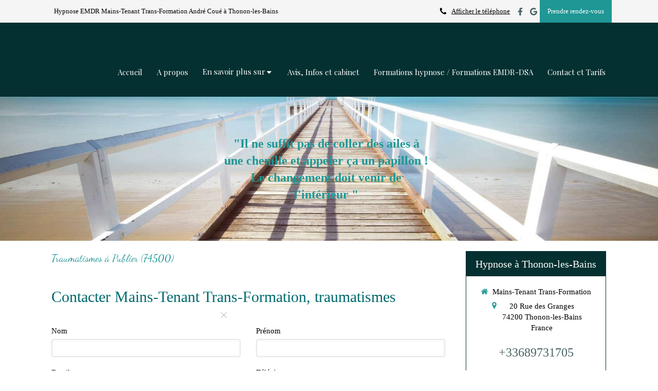

--- FILE ---
content_type: text/html; charset=utf-8
request_url: https://www.mains-tenant-trans-formation.fr/traumatismes-publier-74500
body_size: 11697
content:
<!DOCTYPE html>
<html lang="fr-FR">
<head>
  <meta charset="utf-8">
  <meta http-equiv="X-UA-Compatible" content="IE=edge">
  <meta name="viewport" content="width=device-width, initial-scale=1.0, user-scalable=yes">
  <base href="//www.mains-tenant-trans-formation.fr">
    <meta name="robots" content="index,follow">
    <link rel="canonical" href="https://www.mains-tenant-trans-formation.fr/traumatismes-publier-74500"/>
  <link rel="shortcut icon" type="image/x-icon" href="https://files.sbcdnsb.com/images/brand/1761584369/1/default_favicon/favicon1.png" />
  <title>Traumatismes à Publier (74500)</title>
  <meta property="og:type" content="website">
  <meta property="og:url" content="https://www.mains-tenant-trans-formation.fr/traumatismes-publier-74500">
  <meta property="og:title" content="Traumatismes à Publier (74500)">
  <meta property="twitter:card" content="summary">
  <meta property="twitter:title" content="Traumatismes à Publier (74500)">
  <meta name="description" content="">
  <meta property="og:description" content="">
  <meta property="twitter:description" content="">
  
        
      <link rel="preload" href="https://files.sbcdnsb.com/images/s4ktJxATJsSSywf7DKb5Hg/content/1679045412/2437959/1000/64a925cd563e7d4866af20220330-3211984-1frelmp.jpeg" as="image" media="(max-width: 992px)"><link rel="preload" href="https://files.sbcdnsb.com/images/s4ktJxATJsSSywf7DKb5Hg/content/1679045412/2437959/1200/64a925cd563e7d4866af20220330-3211984-1frelmp.jpeg" as="image" media="(max-width: 1199px)"><link rel="preload" href="https://files.sbcdnsb.com/images/s4ktJxATJsSSywf7DKb5Hg/content/1679045412/2437959/2000/64a925cd563e7d4866af20220330-3211984-1frelmp.jpeg" as="image" media="(min-width: 1200px)">      
      <link rel="preload" href="https://files.sbcdnsb.com/images/s4ktJxATJsSSywf7DKb5Hg/content/1679045412/2437959/1000/64a925cd563e7d4866af20220330-3211984-1frelmp.jpeg" as="image" media="(max-width: 992px)"><link rel="preload" href="https://files.sbcdnsb.com/images/s4ktJxATJsSSywf7DKb5Hg/content/1679045412/2437959/1200/64a925cd563e7d4866af20220330-3211984-1frelmp.jpeg" as="image" media="(max-width: 1199px)"><link rel="preload" href="https://files.sbcdnsb.com/images/s4ktJxATJsSSywf7DKb5Hg/content/1679045412/2437959/2000/64a925cd563e7d4866af20220330-3211984-1frelmp.jpeg" as="image" media="(min-width: 1200px)">

  <link rel="stylesheet" href="https://assets.sbcdnsb.com/assets/application-e9a15786.css" media="all" />
  <link rel="stylesheet" href="https://assets.sbcdnsb.com/assets/app_visitor-35dbe3b8.css" media="all" />
  <link rel="stylesheet" href="https://assets.sbcdnsb.com/assets/tool/visitor/elements/manifests/form-7d3b3382.css" media="all" /><link rel="stylesheet" href="https://assets.sbcdnsb.com/assets/tool/visitor/elements/manifests/review_display-1cf87f0b.css" media="all" /><link rel="stylesheet" href="https://assets.sbcdnsb.com/assets/tool/visitor/elements/manifests/sidebar_container-c83b07d4.css" media="all" /><link rel="stylesheet" href="https://assets.sbcdnsb.com/assets/tool/visitor/elements/manifests/content_box-5f80c809.css" media="all" />
  <link rel="stylesheet" href="https://assets.sbcdnsb.com/assets/themes/desktop/23/css/visitor-9d454201.css" media="all" />
  <link rel="stylesheet" href="https://assets.sbcdnsb.com/assets/themes/mobile/4/css/visitor-6d65b38c.css" media="only screen and (max-width: 992px)" />
  <link rel="stylesheet" media="all" href="/site/s4ktJxATJsSSywf7DKb5Hg/styles/1762270868/dynamic-styles.css">
  <link rel="stylesheet" media="all" href="/styles/pages/1076807/1747676541/containers-specific-styles.css">
  <meta name="csrf-param" content="authenticity_token" />
<meta name="csrf-token" content="BPGkBhz_8X4oyLGVtKjdrxwHTfFdYbo5mqZTXxUBu9qFgrihzGEDQ9yEZO34qRVjgxaSTuNcqWtWlSkyWA7mqw" />
  <script>
    var _paq = window._paq = window._paq || [];
    _paq.push(['trackPageView']);
    (function() {
      var u="//mtm.sbcdnsb.com/";
      _paq.push(['setTrackerUrl', u+'matomo.php']);
      _paq.push(['setSiteId', "5332"]);
      var d=document, g=d.createElement('script'), s=d.getElementsByTagName('script')[0];
      g.type='text/javascript'; g.async=true; g.src=u+'matomo.js'; s.parentNode.insertBefore(g,s);
    })();
  </script>
  <script>
  void 0 === window._axcb && (window._axcb = []);
  window._axcb.push(function(axeptio) {
      axeptio.on("cookies:complete", function(choices) {
          if(choices.google_analytics) {
            (function(i,s,o,g,r,a,m){i['GoogleAnalyticsObject']=r;i[r]=i[r]||function(){
            (i[r].q=i[r].q||[]).push(arguments)},i[r].l=1*new Date();a=s.createElement(o),
            m=s.getElementsByTagName(o)[0];a.async=1;a.src=g;m.parentNode.insertBefore(a,m)
            })(window,document,'script','//www.google-analytics.com/analytics.js','ga');

            ga('create', 'UA-213367707-24', {'cookieExpires': 31536000,'cookieUpdate': 'false'});
            ga('send', 'pageview');
          }
      })
  })
  </script>
  
  
  
  <script>window.Deferred=function(){var e=[],i=function(){if(window.jQuery&&window.jQuery.ui)for(;e.length;)e.shift()(window.jQuery);else window.setTimeout(i,250)};return i(),{execute:function(i){window.jQuery&&window.jQuery.ui?i(window.jQuery):e.push(i)}}}();</script>
  <script type="application/ld+json">
    {"@context":"https://schema.org","@type":"WebSite","name":"Mains-Tenant Trans-Formation","url":"https://www.mains-tenant-trans-formation.fr/traumatismes-publier-74500"}
  </script>
  <script type="application/ld+json">
    {"@context":"https://schema.org","@type":"MedicalOrganization","@id":"https://schema.org/MedicalOrganization/6Ru0iOTu2g","name":"Mains-Tenant Trans-Formation","legalName":"Mains-Tenant Trans-Formation","url":"https://www.mains-tenant-trans-formation.fr","sameAs":["https://www.facebook.com/Mains.Tenant.Trans.Formation","https://maps.app.goo.gl/8xk8iKApXKeoTgU78"],"address":{"@type":"PostalAddress","@id":"https://schema.org/address/6Ru0iOTu2g","addressCountry":"France","addressLocality":"Thonon-les-Bains","postalCode":"74200","streetAddress":"20 Rue des Granges"},"telephone":"+33689731705","image":"https://files.sbcdnsb.com/images/s4ktJxATJsSSywf7DKb5Hg/businesses/1746623583/dede_02__1_.jpg","logo":{"@type":"ImageObject","url":"https://files.sbcdnsb.com/images/s4ktJxATJsSSywf7DKb5Hg/businesses/1746623583/dede_02__1_.jpg","inLanguage":"fr-FR","datePublished":"2022-04-28","contentSize":46956,"width":"600.0","height":"424.0"},"department":{"@type":"LocalBusiness","@id":"https://schema.org/department/6Ru0iOTu2g","name":"Mains-Tenant Trans-Formation","address":{"@type":"PostalAddress","@id":"https://schema.org/address/6Ru0iOTu2g","addressCountry":"France","addressLocality":"Thonon-les-Bains","postalCode":"74200","streetAddress":"20 Rue des Granges"},"telephone":"+33689731705","openingHours":["Tu-Sa 08:00-20:00"]}}
  </script>
</head>
<body class="view-visitor theme_wide menu_fixed has_header1 has_header2 has_aside2 has_aside has_footer lazyload has_top_bar top_bar_size_normal no-header-mobile">
    <script>
      function loadAdwordsConversionAsyncScript() {
        var el = document.createElement('script');
        el.setAttribute('type', "text/javascript");
        el.setAttribute('src', '//www.googleadservices.com/pagead/conversion_async.js');
        document.body.append(el);
      }

      void 0 === window._axcb && (window._axcb = []);
      window._axcb.push(function(axeptio) {
        axeptio.on("cookies:complete", function(choices) {
          if(choices.google_remarketing) {
            loadAdwordsConversionAsyncScript();
          }
        });
      });
    </script>
  <div id="body-container">
    
    
    
      <button class="mobile-menu-button-open sb-hidden-md sb-hidden-lg" aria-label="mobile-menu-button">
    <span class="text-open"><svg version="1.1" xmlns="http://www.w3.org/2000/svg" xmlns:xlink="http://www.w3.org/1999/xlink" x="0px" y="0px"
    	 viewBox="0 0 500 500" style="enable-background:new 0 0 500 500;" xml:space="preserve">
      <style type="text/css">.st0{fill:none;stroke:#000000;stroke-width:30;stroke-miterlimit:10;}</style>
      <g><line class="st0" x1="0.76" y1="248.82" x2="499.24" y2="250.18"/></g>
      <g><line class="st0" x1="0.85" y1="94.63" x2="499.33" y2="96"/></g>
      <g><line class="st0" x1="0.67" y1="403" x2="499.15" y2="404.37"/></g>
    </svg></span><span class="text-close"><svg version="1.1" xmlns="http://www.w3.org/2000/svg" xmlns:xlink="http://www.w3.org/1999/xlink" x="0px" y="0px"
	 viewBox="0 0 500 500" style="enable-background:new 0 0 500 500;" xml:space="preserve">
      <style type="text/css">.st0{fill:none;stroke:#000000;stroke-width:30;stroke-miterlimit:10;}</style>
      <g><line class="st0" x1="14" y1="14" x2="485" y2="485"/></g>
      <g><line class="st0" x1="485" y1="14" x2="14" y2="485"/></g>
    </svg></span>
  </button>
  <nav class="menu-mobile sb-hidden-md sb-hidden-lg">
  <div class="nav-mobile">
      <ul class="mobile-menu-tabs">
    <li class="menu-mobile-element  ">
        <a class="menu-tab-element  content-link" href="/">
          
          <span class="tab-content">Accueil</span>
</a>    </li>
    <li class="menu-mobile-element  ">
        <a class="menu-tab-element  content-link" href="/andre-coue-hypnotherapeute-a-thonon-les-bains-74200">
          
          <span class="tab-content">A propos</span>
</a>    </li>
    <li class="menu-mobile-element menu-mobile-element-with-subfolder ">
        <div class="menu-tab-element element element-folder">
          <button class="folder-label-opener">
            <span class="open-icon"><svg version="1.1" xmlns="http://www.w3.org/2000/svg" xmlns:xlink="http://www.w3.org/1999/xlink" x="0px" y="0px"
	 viewBox="0 0 500 500" style="enable-background:new 0 0 500 500;" xml:space="preserve">
      <style type="text/css">.st0{fill:none;stroke:#000000;stroke-width:30;stroke-miterlimit:10;}</style>
      <g><line class="st0" x1="-1" y1="249.5" x2="500" y2="249.5"/></g>
      <g><line class="st0" x1="249.5" y1="0" x2="249.5" y2="499"/></g>
    </svg></span>
            <span class="close-icon" style="display: none;"><svg version="1.1" xmlns="http://www.w3.org/2000/svg" xmlns:xlink="http://www.w3.org/1999/xlink" x="0px" y="0px"
	 viewBox="0 0 500 500" style="enable-background:new 0 0 500 500;" xml:space="preserve">
      <style type="text/css">.st0{fill:none;stroke:#000000;stroke-width:30;stroke-miterlimit:10;}</style>
      <g><line class="st0" x1="-1" y1="249.5" x2="500" y2="249.5"/></g>
    </svg></span>
          </button>
          
          <span class="tab-content">En savoir plus sur</span>
        </div>
        <ul class="mobile-menu-tabs">
    <li class="menu-mobile-element  ">
        <a class="menu-tab-element  content-link" href="/hypnose-praticien-en-hypnose-a-thonon-les-bains-74200">
          
          <span class="tab-content">Hypnose</span>
</a>    </li>
    <li class="menu-mobile-element  ">
        <a class="menu-tab-element  content-link" href="/traumatisme">
          
          <span class="tab-content">EMDR-DSA</span>
</a>    </li>
    <li class="menu-mobile-element  ">
        <a class="menu-tab-element  content-link" href="/confiance-et-estime-de-soi-a-thonon-les-bains-74200">
          
          <span class="tab-content">Enfants et adolescents</span>
</a>    </li>
    <li class="menu-mobile-element  ">
        <a class="menu-tab-element  content-link" href="/phobies-allergies">
          
          <span class="tab-content">Phobies / allergies et traumatisme</span>
</a>    </li>
    <li class="menu-mobile-element  ">
        <a class="menu-tab-element  content-link" href="/arret-du-tabac-a-thonon-les-bains-74200">
          
          <span class="tab-content">Arrêt du tabac</span>
</a>    </li>
</ul>

    </li>
    <li class="menu-mobile-element  ">
        <a class="menu-tab-element  content-link" href="/informations-pratiques-cabinet-de-hypnotherapie-a-thonon-les-bains-74200">
          
          <span class="tab-content">Avis, Infos et cabinet</span>
</a>    </li>
    <li class="menu-mobile-element  ">
        <a class="menu-tab-element  content-link" href="/actualites-mains-tenant-trans-formation-hypnotherapeute-a-thonon-les-bains-74200">
          
          <span class="tab-content"> Formations hypnose / Formations EMDR-DSA</span>
</a>    </li>
    <li class="menu-mobile-element  ">
        <a class="menu-tab-element  link-open-conversion-tracking content-link" data-ajax-url="/api-website-feature/conversions/link_open/create" data-conversion-options="{&quot;linkUrl&quot;:&quot;www.mains-tenant-trans-formation.fr/prendre-rendez&quot;,&quot;linkType&quot;:1}" href="/prendre-rendez">
          
          <span class="tab-content">Contact et Tarifs</span>
</a>    </li>
</ul>
  
  </div>
  <div class="mobile-subdata">
    <div class="mobile-hours">
      <div class="element element-hours hours-sm element-hours-text"><div class="element-hours-inner text">
      <p>Du <b>Mardi</b> au <b>Samedi</b> de <b>8h</b> à <b>20h</b></p>
</div>
</div>    
    </div>
  </div>
  <div class="call-to-actions clearfix">
    <ul class="cta-n-2">
      <li>
        <a title="Appeler" class="cta-mobile with-label phone-number-display-conversion-tracking" data-ajax-url="/api-website-feature/conversions/phone_number_display/create" data-conversion-options="{&quot;phoneNumber&quot;:&quot;+33689731705&quot;}" href="tel:+33689731705"><span class="svg-container"><svg xmlns="http://www.w3.org/2000/svg" viewBox="0 0 1792 1792"><path d="M1600 1240q0 27-10 70.5t-21 68.5q-21 50-122 106-94 51-186 51-27 0-53-3.5t-57.5-12.5-47-14.5-55.5-20.5-49-18q-98-35-175-83-127-79-264-216t-216-264q-48-77-83-175-3-9-18-49t-20.5-55.5-14.5-47-12.5-57.5-3.5-53q0-92 51-186 56-101 106-122 25-11 68.5-21t70.5-10q14 0 21 3 18 6 53 76 11 19 30 54t35 63.5 31 53.5q3 4 17.5 25t21.5 35.5 7 28.5q0 20-28.5 50t-62 55-62 53-28.5 46q0 9 5 22.5t8.5 20.5 14 24 11.5 19q76 137 174 235t235 174q2 1 19 11.5t24 14 20.5 8.5 22.5 5q18 0 46-28.5t53-62 55-62 50-28.5q14 0 28.5 7t35.5 21.5 25 17.5q25 15 53.5 31t63.5 35 54 30q70 35 76 53 3 7 3 21z" /></svg></span><span>Appeler</span></a>
      </li>
      <li>
        <a title="Localisation" class="cta-mobile with-label" href="https://maps.app.goo.gl/8xk8iKApXKeoTgU78"><span class="svg-container"><svg xmlns="http://www.w3.org/2000/svg" viewBox="0 0 1792 1792"><path d="M1152 640q0-106-75-181t-181-75-181 75-75 181 75 181 181 75 181-75 75-181zm256 0q0 109-33 179l-364 774q-16 33-47.5 52t-67.5 19-67.5-19-46.5-52l-365-774q-33-70-33-179 0-212 150-362t362-150 362 150 150 362z" /></svg></span><span>Localisation</span></a>
      </li>
    </ul>    
  </div>
</nav>
<div class="sb-container-fluid" id="body-container-inner">
  

<div class="container-light" id="top-bar">  <div id="top-bar-inner" class="clearfix hide-on-mobile normal-size">
    <div id="top-bar-inner-content">
      <div class="top-bar-items">
            <div id="top-bar-item-198782" class="top-bar-item top-bar-item-spacer hide-on-mobile left"><div class="top-bar-item-spacer-line">&nbsp;</div></div>
            <div id="top-bar-item-198783" class="top-bar-item top-bar-item-text left"><p>Hypnose EMDR Mains-Tenant Trans-Formation Andr&eacute; Cou&eacute;&nbsp;&agrave;&nbsp;Thonon-les-Bains</p>
</div>
            <div id="top-bar-item-271190" class="top-bar-item top-bar-item-link right clickable-zone">
<div class="element element-link background-color-c-2" style="">
  <a title="" class=" link-open-conversion-tracking content-link" target="target_blank" data-ajax-url="/api-website-feature/conversions/link_open/create" data-conversion-options="{&quot;linkUrl&quot;:&quot;https://www.resalib.fr/praticien/69693-andre-coue-hypnotherapeute-thonon-les-bains&quot;,&quot;linkType&quot;:2}" href="https://www.resalib.fr/praticien/69693-andre-coue-hypnotherapeute-thonon-les-bains">
    <span>
      <span class="inner-text">Prendre rendez-vous</span>
    </span>
</a></div></div>
            <div id="top-bar-item-204567" class="top-bar-item top-bar-item-social right no-margin">
<div class="element element-social-links-group">
  <div class="link-buttons-skin-basic color-type-default">
    <a class="element-social-item element-social-facebook basic sb-vi-tooltip sb-vi-tooltip-bottom" title="Facebook" target="_blank" rel="me noopener" href="https://www.facebook.com/Mains.Tenant.Trans.Formation"><i><svg xmlns="http://www.w3.org/2000/svg" height="1em" viewBox="0 0 320 512"><path d="M279.14 288l14.22-92.66h-88.91v-60.13c0-25.35 12.42-50.06 52.24-50.06h40.42V6.26S260.43 0 225.36 0c-73.22 0-121.08 44.38-121.08 124.72v70.62H22.89V288h81.39v224h100.17V288z"/></svg></i></a>
    
    
    
    
    
    
    <a class="element-social-item element-social-google basic sb-vi-tooltip sb-vi-tooltip-bottom" title="Google MyBusiness" target="_blank" rel="me noopener" href="https://maps.app.goo.gl/8xk8iKApXKeoTgU78"><i><svg xmlns="http://www.w3.org/2000/svg" height="1em" viewBox="0 0 488 512"><path d="M488 261.8C488 403.3 391.1 504 248 504 110.8 504 0 393.2 0 256S110.8 8 248 8c66.8 0 123 24.5 166.3 64.9l-67.5 64.9C258.5 52.6 94.3 116.6 94.3 256c0 86.5 69.1 156.6 153.7 156.6 98.2 0 135-70.4 140.8-106.9H248v-85.3h236.1c2.3 12.7 3.9 24.9 3.9 41.4z"/></svg></i></a>
    
    
    
    
    
    
    
    
    
    
    
    
    
    
    
  </div>
</div>
</div>
            <div id="top-bar-item-198785" class="top-bar-item top-bar-item-phone right top-bar-item-info"><div class="flex items-center"><span class="svg-container"><svg xmlns="http://www.w3.org/2000/svg" viewBox="0 0 1792 1792"><path d="M1600 1240q0 27-10 70.5t-21 68.5q-21 50-122 106-94 51-186 51-27 0-53-3.5t-57.5-12.5-47-14.5-55.5-20.5-49-18q-98-35-175-83-127-79-264-216t-216-264q-48-77-83-175-3-9-18-49t-20.5-55.5-14.5-47-12.5-57.5-3.5-53q0-92 51-186 56-101 106-122 25-11 68.5-21t70.5-10q14 0 21 3 18 6 53 76 11 19 30 54t35 63.5 31 53.5q3 4 17.5 25t21.5 35.5 7 28.5q0 20-28.5 50t-62 55-62 53-28.5 46q0 9 5 22.5t8.5 20.5 14 24 11.5 19q76 137 174 235t235 174q2 1 19 11.5t24 14 20.5 8.5 22.5 5q18 0 46-28.5t53-62 55-62 50-28.5q14 0 28.5 7t35.5 21.5 25 17.5q25 15 53.5 31t63.5 35 54 30q70 35 76 53 3 7 3 21z" /></svg></span> <span><span class="phone-links-conversion-wrapper"><a class="element-contact-link phone-number-link" href="tel:+33 6 89 73 17 05">+33 6 89 73 17 05</a><button class="element-contact-link phone-number-display-conversion-tracking " data-ajax-url="/api-website-feature/conversions/phone_number_display/create" data-conversion-options="{&quot;phoneNumber&quot;:&quot;+33 6 89 73 17 05&quot;}">Afficher le téléphone</button></span></span></div></div>
            <div id="top-bar-item-198784" class="top-bar-item top-bar-item-address right top-bar-item-info"><div class="flex items-center"><span class="svg-container"><svg xmlns="http://www.w3.org/2000/svg" viewBox="0 0 1792 1792"><path d="M1152 640q0-106-75-181t-181-75-181 75-75 181 75 181 181 75 181-75 75-181zm256 0q0 109-33 179l-364 774q-16 33-47.5 52t-67.5 19-67.5-19-46.5-52l-365-774q-33-70-33-179 0-212 150-362t362-150 362 150 150 362z" /></svg></span> <span>20 Rue des Granges, 74200 Thonon-les-Bains, France</span></div></div>
      </div>
    </div>
  </div>
</div><div class="sb-hidden-xs sb-hidden-sm" id="header_wrapper"><div class="clearfix" id="header_wrapper_inner"><div class="" id="menu"><div class="sb-row sb-hidden-xs sb-hidden-sm"><div class="sb-col sb-col-sm"><div id="container_34865016" class="sb-bloc sb-bloc-level-3 bloc-element-menu  " style=""><div class="element element-menu sb-vi-mobile-text-center true text-only"><div class=" menu-horizontal">
<div class="menu-level-container menu-level-0">
  <ul class="menu-tabs sb-row media-query">



        <li class="menu-tab-container sb-col">
          <div class="menu-tab">
            
              <a class="menu-tab-element  link-text link-text-dark content-link" href="/">

                <span class="tab-content" style=''>

                    <span class="title">Accueil</span>
                </span>

</a>

          </div>
        </li>



        <li class="menu-tab-container sb-col">
          <div class="menu-tab">
            
              <a class="menu-tab-element  link-text link-text-dark content-link" href="/andre-coue-hypnotherapeute-a-thonon-les-bains-74200">

                <span class="tab-content" style=''>

                    <span class="title">A propos</span>
                </span>

</a>

          </div>
        </li>



        <li class="menu-tab-container sb-col">
          <div class="menu-tab">
            
              <div class="menu-tab-element element-folder  link-text link-text-dark">
                <span class="tab-content" style="">

                    <span class="title">En savoir plus sur</span>
                </span>

                <span class="tab-arrows">
                  <span class="caret-right"><span class="svg-container"><svg xmlns="http://www.w3.org/2000/svg" viewBox="0 0 1792 1792"><path d="M1152 896q0 26-19 45l-448 448q-19 19-45 19t-45-19-19-45v-896q0-26 19-45t45-19 45 19l448 448q19 19 19 45z" /></svg></span></span>
                  <span class="caret-down"><span class="svg-container"><svg xmlns="http://www.w3.org/2000/svg" viewBox="0 0 1792 1792"><path d="M1408 704q0 26-19 45l-448 448q-19 19-45 19t-45-19l-448-448q-19-19-19-45t19-45 45-19h896q26 0 45 19t19 45z" /></svg></span></span>
                </span>
              </div>

          </div>
            
<div class="menu-level-container menu-level-1">
  <ul class="menu-tabs sb-row media-query">



        <li class="menu-tab-container sb-col">
          <div class="menu-tab">
            
              <a class="menu-tab-element  link-text link-text-dark content-link" href="/hypnose-praticien-en-hypnose-a-thonon-les-bains-74200">

                <span class="tab-content" style=''>

                    <span class="title">Hypnose</span>
                </span>

</a>

          </div>
        </li>



        <li class="menu-tab-container sb-col">
          <div class="menu-tab">
            
              <a class="menu-tab-element  link-text link-text-dark content-link" href="/traumatisme">

                <span class="tab-content" style=''>

                    <span class="title">EMDR-DSA</span>
                </span>

</a>

          </div>
        </li>



        <li class="menu-tab-container sb-col">
          <div class="menu-tab">
            
              <a class="menu-tab-element  link-text link-text-dark content-link" href="/confiance-et-estime-de-soi-a-thonon-les-bains-74200">

                <span class="tab-content" style=''>

                    <span class="title">Enfants et adolescents</span>
                </span>

</a>

          </div>
        </li>



        <li class="menu-tab-container sb-col">
          <div class="menu-tab">
            
              <a class="menu-tab-element  link-text link-text-dark content-link" href="/phobies-allergies">

                <span class="tab-content" style=''>

                    <span class="title">Phobies / allergies et traumatisme</span>
                </span>

</a>

          </div>
        </li>



        <li class="menu-tab-container sb-col">
          <div class="menu-tab">
            
              <a class="menu-tab-element  link-text link-text-dark content-link" href="/arret-du-tabac-a-thonon-les-bains-74200">

                <span class="tab-content" style=''>

                    <span class="title">Arrêt du tabac</span>
                </span>

</a>

          </div>
        </li>
  </ul>
</div>

        </li>



        <li class="menu-tab-container sb-col">
          <div class="menu-tab">
            
              <a class="menu-tab-element  link-text link-text-dark content-link" href="/informations-pratiques-cabinet-de-hypnotherapie-a-thonon-les-bains-74200">

                <span class="tab-content" style=''>

                    <span class="title">Avis, Infos et cabinet</span>
                </span>

</a>

          </div>
        </li>



        <li class="menu-tab-container sb-col">
          <div class="menu-tab">
            
              <a class="menu-tab-element  link-text link-text-dark content-link" href="/actualites-mains-tenant-trans-formation-hypnotherapeute-a-thonon-les-bains-74200">

                <span class="tab-content" style=''>

                    <span class="title"> Formations hypnose / Formations EMDR-DSA</span>
                </span>

</a>

          </div>
        </li>



        <li class="menu-tab-container sb-col">
          <div class="menu-tab">
            
              <a class="menu-tab-element  link-text link-text-dark  link-open-conversion-tracking content-link" data-ajax-url="/api-website-feature/conversions/link_open/create" data-conversion-options="{&quot;linkUrl&quot;:&quot;www.mains-tenant-trans-formation.fr/prendre-rendez&quot;,&quot;linkType&quot;:1}" href="/prendre-rendez">

                <span class="tab-content" style=''>

                    <span class="title">Contact et Tarifs</span>
                </span>

</a>

          </div>
        </li>
  </ul>
</div>
</div></div></div>
</div></div></div><div class="container-light" id="header1"><div id="header1-static" class="">
</div></div></div></div><div class="container-light" id="header2"><div id="container_34865018" class="sb-bloc sb-bloc-level-3 resizable-y bloc-element-absolute-container mobile-adapt-height-to-content  " style="height: 280px;"><div id="container_34865018_inner" style="" class="sb-bloc-inner container_34865018_inner bg-imaged"><div class="element element-absolute-container"><div class="tree-container"><div id="container_42581289" class="sb-bloc sb-bloc-level-3 sb-bloc-position-absolute bloc-element-text  " style="--element-animated-columns-flex-basis:38.6%;width: 38.6%;top: 23.2254%;left: 30.2434%;"><div id="container_42581289_inner" style="margin: 10px 10px 10px 10px;" class="sb-bloc-inner container_42581289_inner"><div class="element element-text displayed_in_1_column" spellcheck="true"><p style="text-align: center;"><span style="font-size:24px;"><strong><span class="color-c-1">"</span><span class="color-c-2">Il ne suffit pas de coller des ailes à une chenille et appeler ça un papillon ! Le changement doit venir de l'intérieur</span> <span class="color-c-1">"</span></strong></span></p></div></div></div></div></div></div></div>
</div><div class="container-light sb-row media-query sb-row-table has_aside2" id="center"><div class="sb-col sb-col-sm" id="center_inner_wrapper"><div class="" id="h1">
<div class="sb-bloc">

  <div class="sb-bloc-inner">
    <h1>Traumatismes à Publier (74500)</h1>
  </div>
</div></div><div class="" id="center_inner"><div class="sections-container"><section class=" section tree-container" id="corps-de-la-page_1932465" >
<div class="sb-bloc-inner container_35230574_inner" id="container_35230574_inner" style="padding: 10px 10px 60px 10px;"><div class="subcontainers"><div id="container_35231045" class="sb-bloc sb-bloc-level-3 bloc-element-title  " style="padding: 10px 10px 10px 10px;"><div class="element element-title theme-skin"><h2><span class="element-title-inner">Contacter Mains-Tenant Trans-Formation, traumatismes</span></h2></div></div><div id="container_35231048" class="sb-bloc sb-bloc-level-3 bloc-element-form-standard  " style="padding: 10px 10px 10px 10px;"><div id="element-form-standard-172591" class="element element-form-standard sb-vi-text-right element-form" data-id="172591" data-loading-text="Envoi...">
  <form class="sb-vi-form" id="new_form_submission" action="/api-website-feature/content-forms/68637/form-submissions" accept-charset="UTF-8" method="post"><input type="hidden" name="authenticity_token" value="OEdVOZtsIz8CZTR12UolNIqhWCRcPm-oGhM1a9qSBqw7dt_TyeIDziKuY2DgdPRBabbUhx4Wzh1gtTs64_2Wbw" autocomplete="off" />
    <input type="hidden" name="locale" id="element-form-standard-172591-locale" value="fr" autocomplete="off" />
    <input value="1076807" autocomplete="off" type="hidden" name="form_submission[page_id]" id="form_submission_page_id" />
    <input autocomplete="off" type="hidden" name="form_submission[popup_id]" id="form_submission_popup_id" />
    <input value="172591" autocomplete="off" type="hidden" name="form_submission[element_form_id]" id="form_submission_element_form_id" />


    <div class="form-body sb-row media-query with-padding sb-vi-text-left">
<div class="form-one-object sb-col sb-col-xs sb-col-xs-6" id="form-one-object-409837">
  <div class="sb-vi-form-group ">
    <label class="" for=form_172591_object_409837_input_408526>
      Nom
    </label>
    <div class="">
      <input type="text" class="sb-vi-form-input sb-vi-input-text" value="" name="form_submission[submission_data][9e81b4259083a797a12c]" id="form_172591_object_409837_input_408526" placeholder="">
    </div>
  </div>
</div>
<div class="form-one-object sb-col sb-col-xs sb-col-xs-6" id="form-one-object-409838">
  <div class="sb-vi-form-group ">
    <label class="" for=form_172591_object_409838_input_408527>
      Prénom
    </label>
    <div class="">
      <input type="text" class="sb-vi-form-input sb-vi-input-text" value="" name="form_submission[submission_data][3e4dc8a398c3c3399242]" id="form_172591_object_409838_input_408527" placeholder="">
    </div>
  </div>
</div>
<div class="form-one-object sb-col sb-col-xs sb-col-xs-6" id="form-one-object-409839">
  <div class="sb-vi-form-group ">
    <label class="" for=form_172591_object_409839_input_408528>
      Email
    </label>
    <div class="">
      <input type="email" class="sb-vi-form-input sb-vi-input-email" value="" name="form_submission[submission_data][a4a9f3055c3c40876014]" id="form_172591_object_409839_input_408528" placeholder="">
    </div>
  </div>
</div>
<div class="form-one-object sb-col sb-col-xs sb-col-xs-6" id="form-one-object-409840">
  <div class="sb-vi-form-group ">
    <label class="" for=form_172591_object_409840_input_408529>
      Téléphone
    </label>
    <div class="">
      <input type="tel" class="sb-vi-form-input sb-vi-input-tel" value="" name="form_submission[submission_data][0ba3842c228afb27007e]" id="form_172591_object_409840_input_408529" placeholder="">
    </div>
  </div>
</div>
<div class="form-one-object sb-col sb-col-xs sb-col-xs-12" id="form-one-object-409841">
  <div class="sb-vi-form-group ">
    <label class="" for=form_172591_object_409841_input_408530>
      Sujet
    </label>
    <div class="">
      <input type="text" class="sb-vi-form-input sb-vi-input-text" value="" name="form_submission[submission_data][afd62abac1a75aab2f20]" id="form_172591_object_409841_input_408530" placeholder="">
    </div>
  </div>
</div>
<div class="form-one-object sb-col sb-col-xs sb-col-xs-12" id="form-one-object-409842">
  <div class="sb-vi-form-group ">
    <label class="" for=form_172591_object_409842_input_408531>
      Message
    </label>
    <div class="">
      <textarea class="sb-vi-form-input sb-vi-input-textarea" name="form_submission[submission_data][c64ed5bdfdb9d09c3c6f]" id="form_172591_object_409842_input_408531" placeholder=""></textarea>
    </div>
  </div>
</div>
      <div class="sb-col">
        <div class="sb-vi-form-group-checkbox">
</div>
      </div>
    </div>
    <div class="form-header">
      <div class="element-link element-form-submit-button">
        <button type="submit" class=" sb-vi-btn sb-vi-btn-md skin_1"><span>Envoyer</span></button>
      </div>
    </div>
    <div class="sb-vi-ajax-callback success sb-vi-text-center">
      <div class="ajax-callback-content">
        <span class="svg-container"><svg xmlns="http://www.w3.org/2000/svg" viewBox="0 0 1792 1792"><path d="M1671 566q0 40-28 68l-724 724-136 136q-28 28-68 28t-68-28l-136-136-362-362q-28-28-28-68t28-68l136-136q28-28 68-28t68 28l294 295 656-657q28-28 68-28t68 28l136 136q28 28 28 68z" /></svg></span>
        <p>Envoyé !</p>
      </div>
    </div>
    <div class="sb-vi-ajax-callback server-error sb-vi-text-center">
      <div class="ajax-callback-content">
        <span class="svg-container"><svg xmlns="http://www.w3.org/2000/svg" viewBox="0 0 1792 1792"><path d="M1490 1322q0 40-28 68l-136 136q-28 28-68 28t-68-28l-294-294-294 294q-28 28-68 28t-68-28l-136-136q-28-28-28-68t28-68l294-294-294-294q-28-28-28-68t28-68l136-136q28-28 68-28t68 28l294 294 294-294q28-28 68-28t68 28l136 136q28 28 28 68t-28 68l-294 294 294 294q28 28 28 68z" /></svg></span>
        <p>Erreur serveur</p>
      </div>
    </div>
</form></div></div><div id="container_35231051" class="sb-bloc sb-bloc-level-3 resizable-y bloc-element-spacer  hide-on-mobile " style="height: 40px;"><div id="container_35231051_inner" style="margin: 10px 10px 10px 10px;" class="sb-bloc-inner container_35231051_inner"><div class="element element-spacer"></div></div></div><div id="container_35231054" class="sb-bloc sb-bloc-level-3 bloc-element-title  " style="padding: 10px 10px 10px 10px;"><div class="element element-title theme-skin"><h2><span class="element-title-inner">Mains-Tenant Trans-Formation, traumatismes à Publier</span></h2></div></div><div class="sb-bloc sb-bloc-level-1"><div class="sb-row sb-row-custom subcontainers media-query columns-gutter-size-20"><div class="sb-bloc sb-bloc-level-2 sb-col sb-col-sm" style="--element-animated-columns-flex-basis:50.0%;width: 50.0%;"><div class="subcontainers"><div id="container_35231057" class="sb-bloc sb-bloc-level-3 bloc-element-local-pages-menu  " style="padding: 10px 10px 10px 10px;"><div class="element-menu"><p>
<a class="link-text link-dark" title="Traumatismes à Allinges (74200)" href="/traumatismes-allinges-74200">Traumatismes Allinges</a>, <a class="link-text link-dark" title="Traumatismes à Publier (74500)" href="/traumatismes-publier-74500">traumatismes Publier</a>, <a class="link-text link-dark" title="Gestion du stress à Évian-les-Bains (74500)" href="/traumatismes-evian-les-bains-74500">stress Évian-les-Bains</a>, <a class="link-text link-dark" title="Stress à Sciez (74140)" href="/traumatismes-sciez-74140">stress Sciez</a>, <a class="link-text link-dark" title="Stress à Bons-en-Chablais (74890)" href="/traumatismes-bons-en-chablais-74890">stress Bons-en-Chablais</a>, <a class="link-text link-dark" title="Traumatismes à Morzine (74110)" href="/traumatismes-morzine-74110">traumatismes Morzine</a>, <a class="link-text link-dark" title="Stress à Douvaine (74140)" href="/traumatismes-douvaine-74140">stress Douvaine</a>, <a class="link-text link-dark" title="Gestion du stress à Anthy-sur-Léman (74200)" href="/traumatismes-anthy-sur-leman-74200">stress Anthy-sur-Léman</a>
</p>
</div></div></div></div><div class="sb-bloc sb-bloc-level-2 sb-col sb-col-sm" style="--element-animated-columns-flex-basis:50.0%;width: 50.0%;"><div class="subcontainers"><div id="container_35231059" class="sb-bloc sb-bloc-level-3 bloc-element-local-pages-menu  " style="padding: 10px 10px 10px 10px;"><div class="element-menu"><p>
<a class="link-text link-dark" title="Hypnose à proximité de Publier (74500)" href="/hypnose-praticien-en-hypnose-publier-74500">Hypnose Publier</a>, <a class="link-text link-dark" title="Traumatismes à Publier (74500)" href="/traumatismes-publier-74500">traumatismes Publier</a>, <a class="link-text link-dark" title="Phobies / allergies à Publier (74500)" href="/phobies/allergies-publier-74500">phobies / allergies Publier</a>, <a class="link-text link-dark" title="Arrêt du tabac à Publier (74500)" href="/arret-du-tabac-publier-74500">arrêt du tabac Publier</a>, <a class="link-text link-dark" title="EMDR à proximité de Publier (74500)" href="/emdr-praticien-en-hypnose-publier-74500">EMDR Publier</a>
</p>
</div></div></div></div></div></div><div id="container_35231062" class="sb-bloc sb-bloc-level-3 bloc-element-text  " style="padding: 10px 10px 10px 10px;"><div class="element element-text displayed_in_1_column" spellcheck="true"><p style="text-align: justify;">La ville de <b>Publier</b>, de code postal 74500, appartient au département <b>Haute-Savoie</b> et à la région <b>Auvergne-Rhône-Alpes</b>. En 2010, la ville comptait 6240 habitants. La ville la plus peuplée du département est Annecy.</p></div></div></div></div>

</section>
</div></div></div><div class="sb-col sb-col-sm aside" id="aside2"><div class="sections-container"><section class=" section tree-container" id="colonne-complementaire_1932489" >
<div class="sb-bloc-inner container_35230996_inner" id="container_35230996_inner" style="padding: 10px 10px 60px 10px;"><div class="subcontainers"><div id="container_35231009" class="sb-bloc sb-bloc-level-3 bloc-element-sidebar-container  " style="padding: 10px 10px 10px 10px;"><div class="element element-sidebar-container"><div class="sidebar-container-head no-icon">
  <div class="sidebar-container-title">
    <h2>
      <span>
        Hypnose à Thonon-les-Bains
      </span>
</h2>  </div>
</div>
<div class="sidebar-container-elements-container">
  <div class="tree-container">
    <div class="sb-bloc-inner container_35230997_inner" id="container_35230997_inner" style="padding: 10px 10px 10px 10px;"><div id="container_35231000" class="sb-bloc sb-bloc-level-3 bloc-element-contact  " style="padding: 10px 10px 10px 10px;"><div class="element element-contact contact-md sb-vi-text-center sb-vi-mobile-text-center element-contact-vertical"><div class="sb-row media-query">
<div class="sb-col element-contact-item sb-col-sm-12">
  <div class="element-contact-company-name flex justify-start">
      <span class="svg-container"><svg xmlns="http://www.w3.org/2000/svg" viewBox="0 0 1792 1792"><path d="M1472 992v480q0 26-19 45t-45 19h-384v-384h-256v384h-384q-26 0-45-19t-19-45v-480q0-1 .5-3t.5-3l575-474 575 474q1 2 1 6zm223-69l-62 74q-8 9-21 11h-3q-13 0-21-7l-692-577-692 577q-12 8-24 7-13-2-21-11l-62-74q-8-10-7-23.5t11-21.5l719-599q32-26 76-26t76 26l244 204v-195q0-14 9-23t23-9h192q14 0 23 9t9 23v408l219 182q10 8 11 21.5t-7 23.5z" /></svg></span>
    <p class="element-contact-text">
      Mains-Tenant Trans-Formation
    </p>
  </div>
</div>
<div class="sb-col element-contact-item sb-col-sm-12">
  <div class="element-contact-adress flex justify-start">
    <span class="svg-container"><svg xmlns="http://www.w3.org/2000/svg" viewBox="0 0 1792 1792"><path d="M1152 640q0-106-75-181t-181-75-181 75-75 181 75 181 181 75 181-75 75-181zm256 0q0 109-33 179l-364 774q-16 33-47.5 52t-67.5 19-67.5-19-46.5-52l-365-774q-33-70-33-179 0-212 150-362t362-150 362 150 150 362z" /></svg></span>
  <p class="element-contact-text">
    <span>20 Rue des Granges</span><br/>
    
    <span>74200</span>
    <span>Thonon-les-Bains</span><br/>
    <span>France</span><br/>
    
  </p>
  </div>
</div>

<script type="application/ld+json">
  {"@context":"https://schema.org","@type":"MedicalOrganization","@id":"https://schema.org/MedicalOrganization/6Ru0iOTu2g","name":"Mains-Tenant Trans-Formation","address":{"@type":"PostalAddress","@id":"https://schema.org/address/6Ru0iOTu2g","addressCountry":"France","addressLocality":"Thonon-les-Bains","postalCode":"74200","streetAddress":"20 Rue des Granges"},"telephone":"+33689731705","image":"https://files.sbcdnsb.com/images/s4ktJxATJsSSywf7DKb5Hg/businesses/1746623583/dede_02__1_.jpg"}
</script></div></div></div><div id="container_35231003" class="sb-bloc sb-bloc-level-3 bloc-element-contact  " style="padding: 10px 10px 10px 10px;"><div class="element element-contact contact-lg sb-vi-text-center sb-vi-mobile-text-center element-contact-vertical"><div class="sb-row media-query">
    <div class="sb-col element-contact-item sb-col-sm-12">
      <div class="element-contact-telmob flex justify-start">
        
<p class="element-contact-text">
    <a class="element-contact-link phone-number-link" href="tel:+33689731705">+33689731705</a>
</p>

      </div>
    </div>

<script type="application/ld+json">
  {"@context":"https://schema.org","@type":"MedicalOrganization","@id":"https://schema.org/MedicalOrganization/6Ru0iOTu2g","name":"Mains-Tenant Trans-Formation","address":{"@type":"PostalAddress","@id":"https://schema.org/address/6Ru0iOTu2g","addressCountry":"France","addressLocality":"Thonon-les-Bains","postalCode":"74200","streetAddress":"20 Rue des Granges"},"telephone":"+33689731705","image":"https://files.sbcdnsb.com/images/s4ktJxATJsSSywf7DKb5Hg/businesses/1746623583/dede_02__1_.jpg"}
</script></div></div></div><div id="container_35231006" class="sb-bloc sb-bloc-level-3 bloc-element-link  " style="padding: 10px 10px 10px 10px;"><div class="element element-link link-lg">  <a title="" class=" sb-vi-btn forced-color skin_1 content-link" style="display:block;" href="/prendre-rendez">
    <div class="content-container flex items-center">
      
      <span class="inner-text">Prendre rendez-vous</span>
      
    </div>
</a></div></div></div>
  </div>
</div></div></div><div id="container_35231022" class="sb-bloc sb-bloc-level-3 bloc-element-sidebar-container  " style="padding: 10px 10px 10px 10px;"><div class="element element-sidebar-container"><div class="sidebar-container-head no-icon">
  <div class="sidebar-container-title">
    <h2>
      <span>
        Ils parlent de Mains-Tenant Trans-Formation
      </span>
</h2>  </div>
</div>
<div class="sidebar-container-elements-container">
  <div class="tree-container">
    <div class="sb-bloc-inner container_35231010_inner" id="container_35231010_inner" style="padding: 10px 10px 10px 10px;"><div id="container_35231013" class="sb-bloc sb-bloc-level-3 bloc-element-review-display  " style="padding: 10px 10px 10px 10px;"><div class="element element-review-display sb-vi-text-center">    <div class="reviews-average">
      <div class="reviews-average-note">
        <span class="svg-container"><svg xmlns="http://www.w3.org/2000/svg" viewBox="0 0 1792 1792"><path d="M1728 647q0 22-26 48l-363 354 86 500q1 7 1 20 0 21-10.5 35.5t-30.5 14.5q-19 0-40-12l-449-236-449 236q-22 12-40 12-21 0-31.5-14.5t-10.5-35.5q0-6 2-20l86-500-364-354q-25-27-25-48 0-37 56-46l502-73 225-455q19-41 49-41t49 41l225 455 502 73q56 9 56 46z" /></svg></span>
        <span class="svg-container"><svg xmlns="http://www.w3.org/2000/svg" viewBox="0 0 1792 1792"><path d="M1728 647q0 22-26 48l-363 354 86 500q1 7 1 20 0 21-10.5 35.5t-30.5 14.5q-19 0-40-12l-449-236-449 236q-22 12-40 12-21 0-31.5-14.5t-10.5-35.5q0-6 2-20l86-500-364-354q-25-27-25-48 0-37 56-46l502-73 225-455q19-41 49-41t49 41l225 455 502 73q56 9 56 46z" /></svg></span>
        <span class="svg-container"><svg xmlns="http://www.w3.org/2000/svg" viewBox="0 0 1792 1792"><path d="M1728 647q0 22-26 48l-363 354 86 500q1 7 1 20 0 21-10.5 35.5t-30.5 14.5q-19 0-40-12l-449-236-449 236q-22 12-40 12-21 0-31.5-14.5t-10.5-35.5q0-6 2-20l86-500-364-354q-25-27-25-48 0-37 56-46l502-73 225-455q19-41 49-41t49 41l225 455 502 73q56 9 56 46z" /></svg></span>
        <span class="svg-container"><svg xmlns="http://www.w3.org/2000/svg" viewBox="0 0 1792 1792"><path d="M1728 647q0 22-26 48l-363 354 86 500q1 7 1 20 0 21-10.5 35.5t-30.5 14.5q-19 0-40-12l-449-236-449 236q-22 12-40 12-21 0-31.5-14.5t-10.5-35.5q0-6 2-20l86-500-364-354q-25-27-25-48 0-37 56-46l502-73 225-455q19-41 49-41t49 41l225 455 502 73q56 9 56 46z" /></svg></span>
        <span class="svg-container"><svg xmlns="http://www.w3.org/2000/svg" viewBox="0 0 1792 1792"><path d="M1728 647q0 22-26 48l-363 354 86 500q1 7 1 20 0 21-10.5 35.5t-30.5 14.5q-19 0-40-12l-449-236-449 236q-22 12-40 12-21 0-31.5-14.5t-10.5-35.5q0-6 2-20l86-500-364-354q-25-27-25-48 0-37 56-46l502-73 225-455q19-41 49-41t49 41l225 455 502 73q56 9 56 46z" /></svg></span>
      </div>
      <p class="reviews-average-count">8 Avis</p>
    </div>
</div></div><div id="container_35231016" class="sb-bloc sb-bloc-level-3 bloc-element-review-display  " style="padding: 10px 10px 10px 10px;"><div class="element element-review-display">    <div class="reviews-list">
        <div class="sb-row media-query with-padding-10">
          <div class="sb-col sb-col-xxs-12 sb-col-xs-12">
            
<div class="review sticker shared-design-multiple-items-elements-border-radius shared-design-multiple-items-elements-shadow">
  <div class="review-inner sb-vi-text-default shared-design-multiple-items-elements-border-radius">
    <div class="element-review-top">
      <div class="element-review-head">
        <p class="element-review-title"></p>
        <div class="element-review-publish-wrapper">
          <div class="element-review-info">
            <span class="element-review-rate element-review-rate">
                <span class="svg-container"><svg xmlns="http://www.w3.org/2000/svg" viewBox="0 0 1792 1792"><path d="M1728 647q0 22-26 48l-363 354 86 500q1 7 1 20 0 21-10.5 35.5t-30.5 14.5q-19 0-40-12l-449-236-449 236q-22 12-40 12-21 0-31.5-14.5t-10.5-35.5q0-6 2-20l86-500-364-354q-25-27-25-48 0-37 56-46l502-73 225-455q19-41 49-41t49 41l225 455 502 73q56 9 56 46z" /></svg></span>
                <span class="svg-container"><svg xmlns="http://www.w3.org/2000/svg" viewBox="0 0 1792 1792"><path d="M1728 647q0 22-26 48l-363 354 86 500q1 7 1 20 0 21-10.5 35.5t-30.5 14.5q-19 0-40-12l-449-236-449 236q-22 12-40 12-21 0-31.5-14.5t-10.5-35.5q0-6 2-20l86-500-364-354q-25-27-25-48 0-37 56-46l502-73 225-455q19-41 49-41t49 41l225 455 502 73q56 9 56 46z" /></svg></span>
                <span class="svg-container"><svg xmlns="http://www.w3.org/2000/svg" viewBox="0 0 1792 1792"><path d="M1728 647q0 22-26 48l-363 354 86 500q1 7 1 20 0 21-10.5 35.5t-30.5 14.5q-19 0-40-12l-449-236-449 236q-22 12-40 12-21 0-31.5-14.5t-10.5-35.5q0-6 2-20l86-500-364-354q-25-27-25-48 0-37 56-46l502-73 225-455q19-41 49-41t49 41l225 455 502 73q56 9 56 46z" /></svg></span>
                <span class="svg-container"><svg xmlns="http://www.w3.org/2000/svg" viewBox="0 0 1792 1792"><path d="M1728 647q0 22-26 48l-363 354 86 500q1 7 1 20 0 21-10.5 35.5t-30.5 14.5q-19 0-40-12l-449-236-449 236q-22 12-40 12-21 0-31.5-14.5t-10.5-35.5q0-6 2-20l86-500-364-354q-25-27-25-48 0-37 56-46l502-73 225-455q19-41 49-41t49 41l225 455 502 73q56 9 56 46z" /></svg></span>
                <span class="svg-container"><svg xmlns="http://www.w3.org/2000/svg" viewBox="0 0 1792 1792"><path d="M1728 647q0 22-26 48l-363 354 86 500q1 7 1 20 0 21-10.5 35.5t-30.5 14.5q-19 0-40-12l-449-236-449 236q-22 12-40 12-21 0-31.5-14.5t-10.5-35.5q0-6 2-20l86-500-364-354q-25-27-25-48 0-37 56-46l502-73 225-455q19-41 49-41t49 41l225 455 502 73q56 9 56 46z" /></svg></span>
            </span>
            <span class="element-review-user">Par Marie</span>
          </div>
        </div>
      </div>
    </div>
    <div class="element-review-summary ">
      <p class="">J’ai cherché un hypnothérapeuthe sur Thonon les Bains. André m’a fait une séance d’EMDR et d’hypnose pour traiter mes angoisses liées à l’avion. Je suis très satisfaite car depuis, j’arrive à prendre l’avion sans ressentir la peur. Je recommande à 100%.
</p>
    </div>
    <div class="element-review-reply-summary ">
        <div class="element-review-reply-logo pull-left">
          <img src="https://files.sbcdnsb.com/images/s4ktJxATJsSSywf7DKb5Hg/businesses/1746623583/dede_02__1_.jpg" />
        </div>
      <p class="element-review-reply-author">
        Réponse de Mains-Tenant Trans-Formation
      </p>
      <p class="element-review-reply-comment ">Merci beaucoup Marie pour votre partage d&#39;expérience, je suis ravie de vous avoir accompagné et que les séances on répondu a vos attentes !</p>
    </div>
  </div>
</div>

          </div>
        </div>
    </div>
<script type="application/ld+json">
  {"@context":"https://schema.org","@type":"Review","itemReviewed":{"@type":"MedicalOrganization","name":"Mains-Tenant Trans-Formation","@id":"https://schema.org/Review/6Ru0iOTu2g","address":{"@type":"PostalAddress","@id":"https://schema.org/address/6Ru0iOTu2g","addressCountry":"France","addressLocality":"Thonon-les-Bains","postalCode":"74200","streetAddress":"20 Rue des Granges"},"telephone":"+33689731705","image":"https://files.sbcdnsb.com/images/s4ktJxATJsSSywf7DKb5Hg/businesses/1746623583/dede_02__1_.jpg"},"author":{"@type":"https://schema.org/Person","name":"Marie"},"reviewRating":{"@type":"https://schema.org/Rating","ratingValue":"5","worstRating":"1","bestRating":"5"},"publisher":{"@type":"Organization","name":"Mains-Tenant Trans-Formation"},"datePublished":"2025-07-23T09:25:23+02:00","reviewBody":"J’ai cherché un hypnothérapeuthe sur Thonon les Bains. André m’a fait une séance d’EMDR et d’hypnose pour traiter mes angoisses liées à l’avion. Je suis très satisfaite car depuis, j’arrive à prendre l’avion sans ressentir la peur. Je recommande à 100%.\r\n"}
</script>
</div></div><div id="container_35231019" class="sb-bloc sb-bloc-level-3 bloc-element-link  " style="padding: 10px 10px 10px 10px;"><div class="element element-link link-lg">  <a title="" class=" sb-vi-btn forced-color skin_1 content-link" style="display:block;" href="/informations-pratiques-cabinet-de-hypnotherapie-a-thonon-les-bains-74200">
    <div class="content-container flex items-center">
      
      <span class="inner-text">Voir tous les témoignages</span>
      
    </div>
</a></div></div></div>
  </div>
</div></div></div></div></div>

</section>
</div></div></div><div class="container-dark" id="footer"><div class="sections-container"><div class=" section tree-container " id="pied-de-page_1916648" >
<div class="sb-bloc-inner container_34865139_inner container-dark background-color-before-c-6" id="container_34865139_inner" style="padding: 30px 30px 30px 30px;"><div class="subcontainers"><div id="container_44717454" class="sb-bloc sb-bloc-level-3 bloc-element-html  " style="padding: 10px 10px 10px 10px;"><div class="element element-html"><div style="text-align:center;">
<a target="_blank" href="https://www.resalib.fr/praticien/69693-andre-coue-hypnotherapeute-thonon-les-bains"><img style="box-shadow: 1px 3px 12px #555; border-radius:10px;" width="350" alt="Retrouvez André Coué sur Resalib : annuaire, référencement et prise de rendez-vous pour les Hypnothérapeutes" src="https://www.resalib.fr/app/images/generate/fbk_69693.png"></a>
</div>

</div></div><div id="container_34865145" class="sb-bloc sb-bloc-level-3 bloc-element-text  " style="padding: 5px 10px 5px 10px;"><div class="element element-text displayed_in_1_column" spellcheck="true"><p style="text-align: center;">©2022 Mains-Tenant Trans-Formation - Hypnothérapie et EMDR</p></div></div><div id="container_34865148" class="sb-bloc sb-bloc-level-3 bloc-element-menu  " style="padding: 10px 10px 10px 10px;"><div id="container_34865148_inner" style="" class="sb-bloc-inner container_34865148_inner container-dark"><div class="element element-menu sb-vi-text-center sb-vi-mobile-text-center false text-only"><div class=" menu-horizontal menu-tabs-links">
<div class="menu-level-container menu-level-0">
  <ul class="menu-tabs sb-row media-query">



        <li class="menu-tab-container sb-col">
          <div class="menu-tab">
            
              <a class="menu-tab-element  link-text link-text-dark content-link" href="/plan-du-site">

                <span class="tab-content" style=''>

                    <span class="title">Plan du site</span>
                </span>

</a>

          </div>
        </li>



        <li class="menu-tab-container sb-col">
          <div class="menu-tab">
            
              <a class="menu-tab-element  link-text link-text-dark content-link" href="/mentions-legales">

                <span class="tab-content" style=''>

                    <span class="title">Mentions légales</span>
                </span>

</a>

          </div>
        </li>
  </ul>
</div>
</div></div></div></div></div></div>

</div>
</div></div><div class="container-dark" id="subfooter"><div class="sb-row"><div class="sb-col sb-col-sm"><p class="subfooter-credits pull-left">
  <span class="subfooter-credits-white-space">
    <span>Création et référencement du site par Simplébo</span>
      <a class="logo-white-space" target="_blank" rel="noopener nofollow" href="https://www.simplebo.fr/creation-site-internet-professionnel?sbmcn=SB_RENVOI_SIP_SITES_CLIENTS_PAGE_SITE_INTERNET&amp;utm_campaign=SB_RENVOI_SIP_SITES_CLIENTS_PAGE_SITE_INTERNET&amp;utm_source=Simplébo&amp;utm_medium=Renvoi+-+Site+internet+public">
        <img  src="data:image/svg+xml,%3Csvg%20xmlns=&#39;http://www.w3.org/2000/svg&#39;%20viewBox=&#39;0%200%200%200&#39;%3E%3C/svg%3E" data-src="https://files.sbcdnsb.com/images/brand/1761584369/1/websites_subfooter_logo/logo-simplebo-agence-web.png" alt="Simplébo" height="20" width="88">
</a>  </span>
    <span class="subfooter-separator">&nbsp; | &nbsp;</span>
    <span class="subfooter-credits-business-provider">En partenariat avec le <a href="https://snhypnose.fr/">SNH</a>.</span>
</p>
      <p class="subfooter-connexion pull-right">
        <a target="_blank" href="https://compte.simplebo.net/sites-internet/mes-sites/RvyuOudBhu/tableau-de-bord?redirected_from=cms">Connexion</a>
      </p>
</div></div></div></div>
<button id="backtotop" title="Vers le haut de page">
  <span class="svg-container"><svg xmlns="http://www.w3.org/2000/svg" viewBox="0 0 1792 1792"><path d="M1675 971q0 51-37 90l-75 75q-38 38-91 38-54 0-90-38l-294-293v704q0 52-37.5 84.5t-90.5 32.5h-128q-53 0-90.5-32.5t-37.5-84.5v-704l-294 293q-36 38-90 38t-90-38l-75-75q-38-38-38-90 0-53 38-91l651-651q35-37 90-37 54 0 91 37l651 651q37 39 37 91z" /></svg></span>
</button>
<div class="pswp" tabindex="-1" role="dialog" aria-hidden="true">
  <div class="pswp__bg"></div>
  <div class="pswp__scroll-wrap">
    <div class="pswp__container">
      <div class="pswp__item"></div>
      <div class="pswp__item"></div>
      <div class="pswp__item"></div>
    </div>
    <div class="pswp__ui pswp__ui--hidden">
      <div class="pswp__top-bar">
        <div class="pswp__counter"></div>
        <button class="pswp__button pswp__button--close" title="Fermer (Esc)"></button>
        <button class="pswp__button pswp__button--share" title="Partager"></button>
        <button class="pswp__button pswp__button--fs" title="Plein écran"></button>
        <button class="pswp__button pswp__button--zoom" title="Zoomer"></button>
        <div class="pswp__preloader">
          <div class="pswp__preloader__icn">
            <div class="pswp__preloader__cut">
              <div class="pswp__preloader__donut"></div>
            </div>
          </div>
        </div>
      </div>
      <div class="pswp__share-modal pswp__share-modal--hidden pswp__single-tap">
        <div class="pswp__share-tooltip"></div> 
      </div>
      <button class="pswp__button pswp__button--arrow--left" title="Précédent">
      </button>
      <button class="pswp__button pswp__button--arrow--right" title="Suivant">
      </button>
      <div class="pswp__caption">
        <div class="pswp__caption__center" style="text-align: center;"></div>
      </div>
    </div>
  </div>
</div><div id="modal-video-player" class="video-player-background" style="display: none;">
  <div class="video-player-container">
    <div class="video-player-close">
      <button class="video-player-close-btn">
        <span class="svg-container"><svg xmlns="http://www.w3.org/2000/svg" viewBox="0 0 1792 1792"><path d="M1490 1322q0 40-28 68l-136 136q-28 28-68 28t-68-28l-294-294-294 294q-28 28-68 28t-68-28l-136-136q-28-28-28-68t28-68l294-294-294-294q-28-28-28-68t28-68l136-136q28-28 68-28t68 28l294 294 294-294q28-28 68-28t68 28l136 136q28 28 28 68t-28 68l-294 294 294 294q28 28 28 68z" /></svg></span>
      </button>
    </div>
    <div id="video-iframe-container"></div>
  </div>
</div>
  </div>
  <script src="https://assets.sbcdnsb.com/assets/app_main-cb5d75a1.js"></script>
  <script>
  assets = {
    modals: 'https://assets.sbcdnsb.com/assets/tool/admin/manifests/modals-4286aabb.js',
    imageAssistant: 'https://assets.sbcdnsb.com/assets/tool/admin/manifests/image_assistant-5015181e.js',
    videoAssistant: 'https://assets.sbcdnsb.com/assets/tool/admin/manifests/video_assistant-838f1580.js',
    fileAssistant: 'https://assets.sbcdnsb.com/assets/tool/admin/manifests/file_assistant-67eee6be.js',
    albumAssistant: 'https://assets.sbcdnsb.com/assets/tool/admin/manifests/album_assistant-fdfc2724.js',
    plupload: 'https://assets.sbcdnsb.com/assets/plupload-f8f1109f.js',
    aceEditor: 'https://assets.sbcdnsb.com/assets/ace_editor-bf5bdb3c.js',
    ckeditor: 'https://assets.sbcdnsb.com/assets/ckeditor-19e2a584.js',
    selectize: 'https://assets.sbcdnsb.com/assets/selectize-5bfa5e6f.js',
    select2: 'https://assets.sbcdnsb.com/assets/select2-c411fdbe.js',
    photoswipe: 'https://assets.sbcdnsb.com/assets/photoswipe-c14ae63e.js',
    timepicker: 'https://assets.sbcdnsb.com/assets/timepicker-b89523a4.js',
    datepicker: 'https://assets.sbcdnsb.com/assets/datepicker-6ced026a.js',
    datetimepicker: 'https://assets.sbcdnsb.com/assets/datetimepicker-b0629c3c.js',
    slick: 'https://assets.sbcdnsb.com/assets/slick-b994256f.js',
    fleximages: 'https://assets.sbcdnsb.com/assets/fleximages-879fbdc9.js',
    imagesloaded: 'https://assets.sbcdnsb.com/assets/imagesloaded-712c44a9.js',
    masonry: 'https://assets.sbcdnsb.com/assets/masonry-94021a84.js',
    sharer: 'https://assets.sbcdnsb.com/assets/sharer-912a948c.js',
    fontAwesome4Icons: 'https://assets.sbcdnsb.com/assets/icons/manifests/font_awesome_4_icons-e9575670.css',
    fontAwesome6Icons: 'https://assets.sbcdnsb.com/assets/icons/manifests/font_awesome_6_icons-da40e1b8.css'
  }
</script>

  
  <script src="https://assets.sbcdnsb.com/assets/app_visitor-7dadcd50.js"></script>
  <script src="https://assets.sbcdnsb.com/assets/tool/visitor/elements/components/form-95219a47.js"></script><script src="https://assets.sbcdnsb.com/assets/tool/visitor/elements/components/review_display-3dac26f2.js"></script>
  <script src="https://assets.sbcdnsb.com/assets/themes/desktop/23/js/visitor-f7118836.js"></script>
  <script src="https://assets.sbcdnsb.com/assets/themes/mobile/4/js/visitor-7a0f0736.js"></script>
  <!-- RESALIB BADGE -->
<script>(function(d, s, id) {
var js, fjs = d.getElementsByTagName(s)[0];
if (d.getElementById(id)) return;
js = d.createElement(s); js.id = id;
js.src = "https://www.resalib.fr/script/69693/badge.js";
fjs.parentNode.insertBefore(js, fjs);
}(document, "script", "resalib-sdk"));
</script>
<div class="rlb-badge bottom-left">
<a target="_blank" href="https://www.resalib.fr/praticien/69693-andre-coue-hypnotherapeute-thonon-les-bains">Retrouvez André Coué sur Resalib : annuaire, référencement et prise de rendez-vous pour les Hypnothérapeutes</a>
</div>
<!-- RESALIB BADGE -->
  
  
  <script>
    appVisitor.config = {
      lazyloadEnabled: true,
      linkOpenConversionsTrackingEnabled: true,
      phoneNumberDisplayConversionsTrackingEnabled: true,
      toolConnexionBaseUrl: 'https://app.simplebo.net/site/s4ktJxATJsSSywf7DKb5Hg/authentification/sign_in?page=traumatismes-publier-74500',
      analyticsEventsType: ""
    }
  </script>
    <script>
    window.axeptioSettings = {
      clientId: "6756c97f42e0860d33096ba0",
      cookiesVersion: {
        type: "custom_function",
        config: {
          function: () => {
            console.log("document.documentElement.lang : " + document.documentElement.lang);
            return document.documentElement.lang;
          }
        },
        cases: {
          "en": "-en",
          "en-EN": "-en",
          "fr-FR": "RGPD-FR",
          default: "RGPD-FR",
        }
      }
    };

    (function(d, s) {
      var t = d.getElementsByTagName(s)[0], e = d.createElement(s);
      e.async = true; e.src = "//static.axept.io/sdk.js";
      t.parentNode.insertBefore(e, t);
    })(document, "script");
    </script>
  
  
</body>
</html>


--- FILE ---
content_type: text/css
request_url: https://www.mains-tenant-trans-formation.fr/styles/pages/1076807/1747676541/containers-specific-styles.css
body_size: 191
content:
.container_34865023_inner{position:relative}.container_34865023_inner:before{content:"";position:absolute;top:0;bottom:0;left:0;right:0;opacity:1.0;border-top-right-radius:2px;border-top-left-radius:2px;border-bottom-right-radius:2px;border-bottom-left-radius:2px}.container_34865023_inner{position:relative}.container_34865023_inner:before{content:"";position:absolute;top:0;bottom:0;left:0;right:0;opacity:1.0;border-top-right-radius:2px;border-top-left-radius:2px;border-bottom-right-radius:2px;border-bottom-left-radius:2px}.container_34865018_inner{background-repeat:no-repeat;-webkit-background-size:cover;-moz-background-size:cover;-o-background-size:cover;background-size:cover;background-position:center}@media (max-width: 992px){.container_34865018_inner{background-image:url(https://files.sbcdnsb.com/images/s4ktJxATJsSSywf7DKb5Hg/content/1679045412/2437959/1000/64a925cd563e7d4866af20220330-3211984-1frelmp.jpeg)}}@media (max-width: 1199px){.container_34865018_inner{background-image:url(https://files.sbcdnsb.com/images/s4ktJxATJsSSywf7DKb5Hg/content/1679045412/2437959/1200/64a925cd563e7d4866af20220330-3211984-1frelmp.jpeg)}}@media (min-width: 1200px){.container_34865018_inner{background-image:url(https://files.sbcdnsb.com/images/s4ktJxATJsSSywf7DKb5Hg/content/1679045412/2437959/2000/64a925cd563e7d4866af20220330-3211984-1frelmp.jpeg)}}.container_34865139_inner{position:relative}.container_34865139_inner:before{content:"";position:absolute;top:0;bottom:0;left:0;right:0;opacity:1.0}
